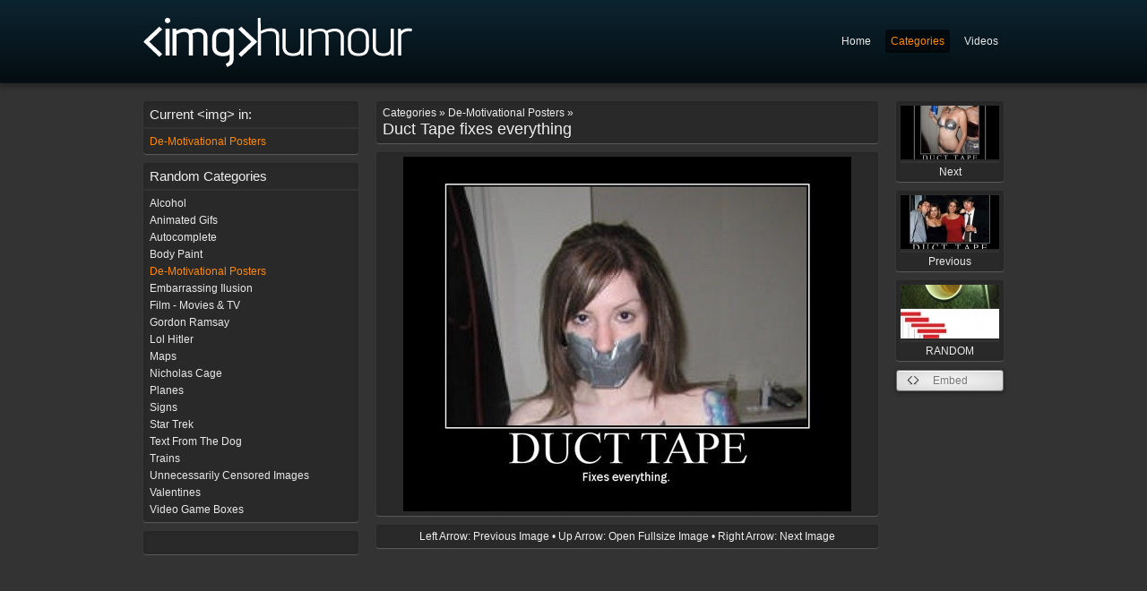

--- FILE ---
content_type: text/html; charset="utf-8"
request_url: https://imghumour.com/categories/de-motivational-posters/view/duct-tape-fixes-everything
body_size: 3027
content:
<!DOCTYPE html PUBLIC "-//W3C//DTD XHTML 1.0 Strict//EN" "http://www.w3.org/TR/xhtml1/DTD/xhtml1-strict.dtd">
<html xmlns="http://www.w3.org/1999/xhtml">
<head>
    <meta http-equiv="X-UA-Compatible" content="IE=edge,chrome=1">
	<base href="https://imghumour.com/" />
	<title>
		
			Duct Tape fixes everything | imghumour
		
	</title>
	<meta name="generator" content="SilverStripe - http://silverstripe.org" />
<meta http-equiv="Content-type" content="text/html; charset=utf-8" />


	<link rel="shortcut icon" href="/favicon.ico" />
	<meta name="robots" content="index,follow" />

	<script type="text/javascript" src="//ajax.googleapis.com/ajax/libs/jquery/1.7.1/jquery.min.js"></script>
	<script type="text/javascript" src="site/js/jquery.sparkline.min.js"></script>
	<script type="text/javascript" src="site/js/shadowbox/shadowbox.js"></script>
	<script type="text/javascript" src="site/js/base.js"></script>

	<script type="text/javascript">
	Shadowbox.init({
		overlayOpacity: 0.95,
		handleOversize: 'drag'
	});
	</script>

	<div id="fb-root"></div>
	<script>(function(d, s, id) {
	  var js, fjs = d.getElementsByTagName(s)[0];
	  if (d.getElementById(id)) return;
	  js = d.createElement(s); js.id = id;
	  js.src = "//connect.facebook.net/en_GB/all.js#xfbml=1";
	  fjs.parentNode.insertBefore(js, fjs);
	}(document, 'script', 'facebook-jssdk'));</script>

	
    <link rel="image_src" href="https://imghumour.com/assets/Uploads/Duct-Tape-fixes-everything2.jpg" />
	<meta property="og:type" content="website">
	<meta property="og:url" content="https://imghumour.com/categories/de-motivational-posters/view/duct-tape-fixes-everything">
	<meta property="og:title" content="Duct Tape fixes everything2">
	<meta property="og:image" content="https://imghumour.com/assets/Uploads/Duct-Tape-fixes-everything2.jpg">
	<meta property="og:site_name" content="imghumour.com">
	<meta property="og:image:width" content="500">
	<meta property="og:image:height" content="396">
	<meta name="twitter:card" content="photo">
	<meta name="twitter:title" content="Duct Tape fixes everything2">
    

	<script type="text/javascript">
		var sc_project=9631765;
		var sc_invisible=1;
		var sc_security="a6051f64";
		var scJsHost = (("https:" == document.location.protocol) ?
		"https://secure." : "http://www.");
		document.write("<sc"+"ript type='text/javascript' src='" +
		scJsHost+
		"statcounter.com/counter/counter.js'></"+"script>");
	</script>
		<noscript><div class="statcounter"><a title="shopify traffic
		stats" href="http://statcounter.com/shopify/"
		target="_blank"><img class="statcounter"
		src="http://c.statcounter.com/9631765/0/a6051f64/1/"
		alt="shopify traffic stats"></a></div></noscript>

<link rel="stylesheet" type="text/css" href="https://imghumour.com/site/js/shadowbox/shadowbox.css?m=1336937798" />
<link rel="stylesheet" type="text/css" href="https://imghumour.com/site/css/style.css?m=1450625369" />
<link rel="stylesheet" type="text/css" href="https://imghumour.com/site/css/editor.css?m=1334344151" />

                <script type='text/javascript'>
                var _gaq = [['_setAccount', 'UA-31511444-1'], ['_trackPageview']];
                (function() {
                    var ga = document.createElement('script'); ga.type = 'text/javascript'; ga.async = true;
                    ga.src = ('https:' == document.location.protocol ? 'https://ssl' : 'http://www') + '.google-analytics.com/ga.js';
                    var s = document.getElementsByTagName('script')[0]; s.parentNode.insertBefore(ga, s);
                })();
                </script>
                
</head>
<body id="page-de-motivational-posters">

	<div id="header" class="wrap">
		<div class="content">

			<a href=""><img src="site/img/logo.png" alt="" /></a>

			<ul id="nav">
				
					<li class="link"><a href="/">Home</a></li>
				
					<li class="section"><a href="/categories/">Categories</a></li>
				
					<li class="link"><a href="http://video.imghumour.com/">Videos</a></li>
				
			</ul>

		</div>
	</div>

	<div class="wrap">
		<div class="content">
			<div id="left_column">
	
<div class="box">
        <h5>Current &lt;img&gt; in:</h5>
        <ul>
            
                
                    <li class="current"><a href="/categories/de-motivational-posters/"><span class="text">De-Motivational Posters</span></a></li>
                
            
        </ul>
</div>



    <div class="box">
        <h5>Random Categories</h5>
        <ul>
            
                
                <li class="link">
                    <a href="/categories/alcohol/"><span class="text">Alcohol</span> </a>
                </li>
                
            
                
                <li class="link">
                    <a href="/categories/animated-gifs/"><span class="text">Animated Gifs</span> </a>
                </li>
                
            
                
                <li class="link">
                    <a href="/categories/autocomplete/"><span class="text">Autocomplete</span> </a>
                </li>
                
            
                
                <li class="link">
                    <a href="/categories/body-paint/"><span class="text">Body Paint</span> </a>
                </li>
                
            
                
                <li class="current">
                    <a href="/categories/de-motivational-posters/"><span class="text">De-Motivational Posters</span> </a>
                </li>
                
            
                
                <li class="link">
                    <a href="/categories/embarrassing-ilusion/"><span class="text">Embarrassing Ilusion</span> </a>
                </li>
                
            
                
            
                
                <li class="link">
                    <a href="/categories/film-movies-and-tv/"><span class="text">Film - Movies &amp; TV</span> </a>
                </li>
                
            
                
                <li class="link">
                    <a href="/categories/gordon-ramsay/"><span class="text">Gordon Ramsay</span> </a>
                </li>
                
            
                
                <li class="link">
                    <a href="/categories/lol-hitler/"><span class="text">Lol Hitler</span> </a>
                </li>
                
            
                
                <li class="link">
                    <a href="/categories/maps/"><span class="text">Maps</span> </a>
                </li>
                
            
                
                <li class="link">
                    <a href="/categories/nicholas-cage/"><span class="text">Nicholas Cage</span> </a>
                </li>
                
            
                
                <li class="link">
                    <a href="/categories/planes/"><span class="text">Planes</span> </a>
                </li>
                
            
                
                <li class="link">
                    <a href="/categories/signs/"><span class="text">Signs</span> </a>
                </li>
                
            
                
                <li class="link">
                    <a href="/categories/star-trek/"><span class="text">Star Trek</span> </a>
                </li>
                
            
                
                <li class="link">
                    <a href="/categories/text-from-the-dog/"><span class="text">Text From The Dog</span> </a>
                </li>
                
            
                
                <li class="link">
                    <a href="/categories/trains/"><span class="text">Trains</span> </a>
                </li>
                
            
                
                <li class="link">
                    <a href="/categories/unnecessarily-censored-images/"><span class="text">Unnecessarily Censored Images</span> </a>
                </li>
                
            
                
                <li class="link">
                    <a href="/categories/valentines/"><span class="text">Valentines</span> </a>
                </li>
                
            
                
                <li class="link">
                    <a href="/categories/video-game-boxes/"><span class="text">Video Game Boxes</span> </a>
                </li>
                
            
        </ul>
    </div>


<div class="box">
    <div class="content">
        <div class="fb-like" data-href="https://www.facebook.com/imghumour" data-send="true" data-layout="button_count" data-width="120" data-show-faces="false" data-colorscheme="dark"></div>
    </div>
</div>

</div>

<div id="mid_column" class="typography">
	 
		<h1><small>Categories &raquo; De-Motivational Posters &raquo; </small>Duct Tape fixes everything</h1>

		<div class="main-image">
			<div class="image" style="background-color: #">
				<a href="/assets/Uploads/Duct-Tape-fixes-everything2.jpg" title="Duct Tape fixes everything" rel="shadowbox">
				
						<img src="/assets/Uploads/Duct-Tape-fixes-everything2.jpg" alt="Duct Tape fixes everything" />
				
				</a>
			</div>
		</div>

		<div id="embed">
			<div class="embed">
				<h3>Embed this image:</h3>
				<div class="content">
					<label for="html">HTML:</label>
						<input type="text" name="html" value='<a href="https://imghumour.com/categories/de-motivational-posters/view/duct-tape-fixes-everything"><img src="https://imghumour.com/image/embed/2886/duct-tape-fixes-everything" /></a>' />

					<label for="html">BBCode:</label>
						<input type="text" name="html" value='[url=https://imghumour.com/categories/de-motivational-posters/view/duct-tape-fixes-everything][img]https://imghumour.com/image/embed/2886/duct-tape-fixes-everything[/img][/url]' />

				</div>
			</div>
		</div>
	

	<div class="shortcuts">
			Left Arrow: Previous Image &bull; Up Arrow: Open Fullsize Image &bull; Right Arrow: Next Image
	</div>

    <div class="fb-comments" data-href="https://imghumour.com/categories/de-motivational-posters/view/duct-tape-fixes-everything" data-num-posts="20" data-width="560" data-colorscheme="dark"></div>

</div>

<div id="right_column">

	<script type="text/javascript">

		$(window).keydown(function (e)
		{
			if ( e.which === 37 ) // left
			{
				window.location = $("#prev").attr("href");
			}
			else if ( e.which === 39 ) // right
			{
				window.location = $("#next").attr("href");
			}
			else if ( e.which === 38 ) // up
			{
				$("a[rel=shadowbox]").click();
			}
			else if ( e.which === 82 ) // r
			{
				window.location = $("#random").attr("href");
			}
		});

	</script>

	
		
			<a id="next" class="page_link" href="/categories/de-motivational-posters/view/duck-tape-brizilian" >
				
					<img src="/assets/Uploads/_resampled/croppedimage11060-Duck-Tape-Brizilian2.jpg" alt="Duck Tape Brizilian2" /><br /> Next
				
			</a>
		
	

	
		
			<a id="prev" class="page_link" href="/categories/de-motivational-posters/view/duct-tape-here-is-one-of-its-not-so-well-known-use">
				
					<img src="/assets/Uploads/_resampled/croppedimage11060-Duct-Tape-Here-is-one-of-its-not-so-well-known-use2.jpg" alt="Duct Tape Here is one of its not so well known use2"  /><br /> Previous
				
			</a>
		
	

	
		<a class="page_link" id="random" href="https://imghumour.com/categories/humour/view/spider-in-mug">
			
				<img src="/assets/Uploads/_resampled/croppedimage11060-Spider-in-mug.jpg" alt="Spider in mug" /><br /> RANDOM
			
		</a>
	

	<!-- Image Embed -->
	<div class="button code">
		<a href="#embed" rel="shadowbox;height=200;width=800;player=inline">Embed</a>
	</div>

	

	

	

</div>

<div class="clear"></div>

		</div>
	</div>

</body>
</html>
